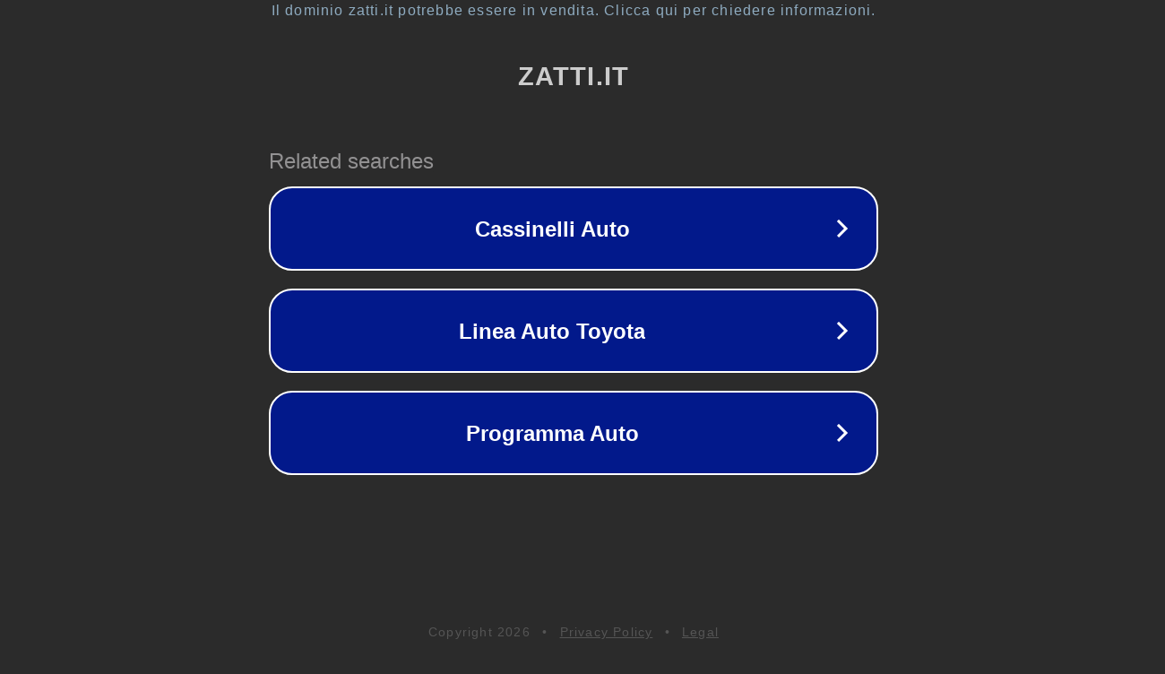

--- FILE ---
content_type: text/html; charset=utf-8
request_url: https://www.zatti.it/store/index.php/nastro-chance-x422-40mmx20mt-vino-252
body_size: 1110
content:
<!doctype html>
<html data-adblockkey="MFwwDQYJKoZIhvcNAQEBBQADSwAwSAJBANDrp2lz7AOmADaN8tA50LsWcjLFyQFcb/P2Txc58oYOeILb3vBw7J6f4pamkAQVSQuqYsKx3YzdUHCvbVZvFUsCAwEAAQ==_YYTnQhtGQxXCjSQQ0WWlGgQOGuZ4H09En2UMXpo8in21l827OV20ZQcYs+ik+Y2p4l6rl17UO/76OOpiPxt4Gg==" lang="en" style="background: #2B2B2B;">
<head>
    <meta charset="utf-8">
    <meta name="viewport" content="width=device-width, initial-scale=1">
    <link rel="icon" href="[data-uri]">
    <link rel="preconnect" href="https://www.google.com" crossorigin>
</head>
<body>
<div id="target" style="opacity: 0"></div>
<script>window.park = "[base64]";</script>
<script src="/bvckpidil.js"></script>
</body>
</html>
